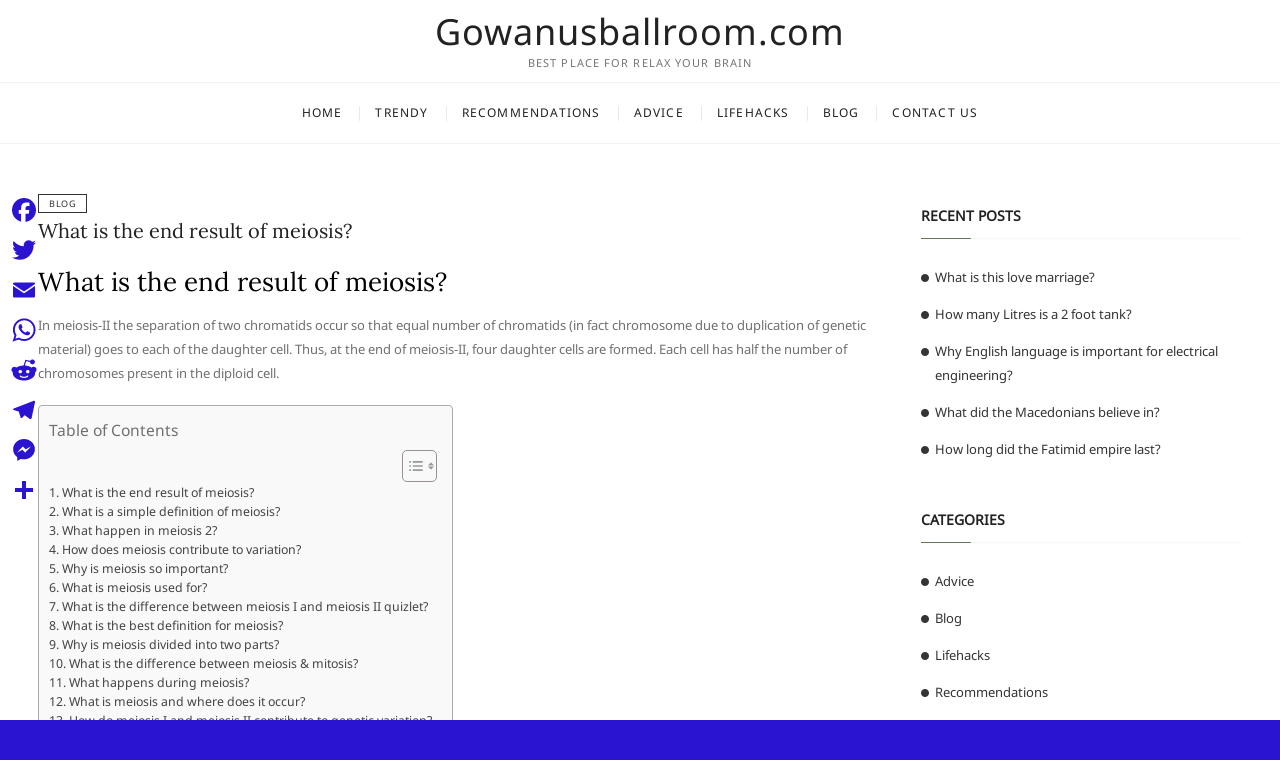

--- FILE ---
content_type: text/html; charset=UTF-8
request_url: https://gowanusballroom.com/what-is-the-end-result-of-meiosis/
body_size: 9597
content:
<!DOCTYPE html>
<html lang="en-US">
<head>
<meta charset="UTF-8" />
<link rel="profile" href="https://gmpg.org/xfn/11" />
<title>What is the end result of meiosis? &#8211; Gowanusballroom.com</title>
<meta name='robots' content='max-image-preview:large' />
	<style>img:is([sizes="auto" i], [sizes^="auto," i]) { contain-intrinsic-size: 3000px 1500px }</style>
	<link rel='dns-prefetch' href='//static.addtoany.com' />
<link rel='stylesheet' id='wp-block-library-css' href='https://gowanusballroom.com/wp-includes/css/dist/block-library/style.min.css?ver=6.7.4' type='text/css' media='all' />
<style id='classic-theme-styles-inline-css' type='text/css'>
/*! This file is auto-generated */
.wp-block-button__link{color:#fff;background-color:#32373c;border-radius:9999px;box-shadow:none;text-decoration:none;padding:calc(.667em + 2px) calc(1.333em + 2px);font-size:1.125em}.wp-block-file__button{background:#32373c;color:#fff;text-decoration:none}
</style>
<style id='global-styles-inline-css' type='text/css'>
:root{--wp--preset--aspect-ratio--square: 1;--wp--preset--aspect-ratio--4-3: 4/3;--wp--preset--aspect-ratio--3-4: 3/4;--wp--preset--aspect-ratio--3-2: 3/2;--wp--preset--aspect-ratio--2-3: 2/3;--wp--preset--aspect-ratio--16-9: 16/9;--wp--preset--aspect-ratio--9-16: 9/16;--wp--preset--color--black: #000000;--wp--preset--color--cyan-bluish-gray: #abb8c3;--wp--preset--color--white: #ffffff;--wp--preset--color--pale-pink: #f78da7;--wp--preset--color--vivid-red: #cf2e2e;--wp--preset--color--luminous-vivid-orange: #ff6900;--wp--preset--color--luminous-vivid-amber: #fcb900;--wp--preset--color--light-green-cyan: #7bdcb5;--wp--preset--color--vivid-green-cyan: #00d084;--wp--preset--color--pale-cyan-blue: #8ed1fc;--wp--preset--color--vivid-cyan-blue: #0693e3;--wp--preset--color--vivid-purple: #9b51e0;--wp--preset--gradient--vivid-cyan-blue-to-vivid-purple: linear-gradient(135deg,rgba(6,147,227,1) 0%,rgb(155,81,224) 100%);--wp--preset--gradient--light-green-cyan-to-vivid-green-cyan: linear-gradient(135deg,rgb(122,220,180) 0%,rgb(0,208,130) 100%);--wp--preset--gradient--luminous-vivid-amber-to-luminous-vivid-orange: linear-gradient(135deg,rgba(252,185,0,1) 0%,rgba(255,105,0,1) 100%);--wp--preset--gradient--luminous-vivid-orange-to-vivid-red: linear-gradient(135deg,rgba(255,105,0,1) 0%,rgb(207,46,46) 100%);--wp--preset--gradient--very-light-gray-to-cyan-bluish-gray: linear-gradient(135deg,rgb(238,238,238) 0%,rgb(169,184,195) 100%);--wp--preset--gradient--cool-to-warm-spectrum: linear-gradient(135deg,rgb(74,234,220) 0%,rgb(151,120,209) 20%,rgb(207,42,186) 40%,rgb(238,44,130) 60%,rgb(251,105,98) 80%,rgb(254,248,76) 100%);--wp--preset--gradient--blush-light-purple: linear-gradient(135deg,rgb(255,206,236) 0%,rgb(152,150,240) 100%);--wp--preset--gradient--blush-bordeaux: linear-gradient(135deg,rgb(254,205,165) 0%,rgb(254,45,45) 50%,rgb(107,0,62) 100%);--wp--preset--gradient--luminous-dusk: linear-gradient(135deg,rgb(255,203,112) 0%,rgb(199,81,192) 50%,rgb(65,88,208) 100%);--wp--preset--gradient--pale-ocean: linear-gradient(135deg,rgb(255,245,203) 0%,rgb(182,227,212) 50%,rgb(51,167,181) 100%);--wp--preset--gradient--electric-grass: linear-gradient(135deg,rgb(202,248,128) 0%,rgb(113,206,126) 100%);--wp--preset--gradient--midnight: linear-gradient(135deg,rgb(2,3,129) 0%,rgb(40,116,252) 100%);--wp--preset--font-size--small: 13px;--wp--preset--font-size--medium: 20px;--wp--preset--font-size--large: 36px;--wp--preset--font-size--x-large: 42px;--wp--preset--spacing--20: 0.44rem;--wp--preset--spacing--30: 0.67rem;--wp--preset--spacing--40: 1rem;--wp--preset--spacing--50: 1.5rem;--wp--preset--spacing--60: 2.25rem;--wp--preset--spacing--70: 3.38rem;--wp--preset--spacing--80: 5.06rem;--wp--preset--shadow--natural: 6px 6px 9px rgba(0, 0, 0, 0.2);--wp--preset--shadow--deep: 12px 12px 50px rgba(0, 0, 0, 0.4);--wp--preset--shadow--sharp: 6px 6px 0px rgba(0, 0, 0, 0.2);--wp--preset--shadow--outlined: 6px 6px 0px -3px rgba(255, 255, 255, 1), 6px 6px rgba(0, 0, 0, 1);--wp--preset--shadow--crisp: 6px 6px 0px rgba(0, 0, 0, 1);}:where(.is-layout-flex){gap: 0.5em;}:where(.is-layout-grid){gap: 0.5em;}body .is-layout-flex{display: flex;}.is-layout-flex{flex-wrap: wrap;align-items: center;}.is-layout-flex > :is(*, div){margin: 0;}body .is-layout-grid{display: grid;}.is-layout-grid > :is(*, div){margin: 0;}:where(.wp-block-columns.is-layout-flex){gap: 2em;}:where(.wp-block-columns.is-layout-grid){gap: 2em;}:where(.wp-block-post-template.is-layout-flex){gap: 1.25em;}:where(.wp-block-post-template.is-layout-grid){gap: 1.25em;}.has-black-color{color: var(--wp--preset--color--black) !important;}.has-cyan-bluish-gray-color{color: var(--wp--preset--color--cyan-bluish-gray) !important;}.has-white-color{color: var(--wp--preset--color--white) !important;}.has-pale-pink-color{color: var(--wp--preset--color--pale-pink) !important;}.has-vivid-red-color{color: var(--wp--preset--color--vivid-red) !important;}.has-luminous-vivid-orange-color{color: var(--wp--preset--color--luminous-vivid-orange) !important;}.has-luminous-vivid-amber-color{color: var(--wp--preset--color--luminous-vivid-amber) !important;}.has-light-green-cyan-color{color: var(--wp--preset--color--light-green-cyan) !important;}.has-vivid-green-cyan-color{color: var(--wp--preset--color--vivid-green-cyan) !important;}.has-pale-cyan-blue-color{color: var(--wp--preset--color--pale-cyan-blue) !important;}.has-vivid-cyan-blue-color{color: var(--wp--preset--color--vivid-cyan-blue) !important;}.has-vivid-purple-color{color: var(--wp--preset--color--vivid-purple) !important;}.has-black-background-color{background-color: var(--wp--preset--color--black) !important;}.has-cyan-bluish-gray-background-color{background-color: var(--wp--preset--color--cyan-bluish-gray) !important;}.has-white-background-color{background-color: var(--wp--preset--color--white) !important;}.has-pale-pink-background-color{background-color: var(--wp--preset--color--pale-pink) !important;}.has-vivid-red-background-color{background-color: var(--wp--preset--color--vivid-red) !important;}.has-luminous-vivid-orange-background-color{background-color: var(--wp--preset--color--luminous-vivid-orange) !important;}.has-luminous-vivid-amber-background-color{background-color: var(--wp--preset--color--luminous-vivid-amber) !important;}.has-light-green-cyan-background-color{background-color: var(--wp--preset--color--light-green-cyan) !important;}.has-vivid-green-cyan-background-color{background-color: var(--wp--preset--color--vivid-green-cyan) !important;}.has-pale-cyan-blue-background-color{background-color: var(--wp--preset--color--pale-cyan-blue) !important;}.has-vivid-cyan-blue-background-color{background-color: var(--wp--preset--color--vivid-cyan-blue) !important;}.has-vivid-purple-background-color{background-color: var(--wp--preset--color--vivid-purple) !important;}.has-black-border-color{border-color: var(--wp--preset--color--black) !important;}.has-cyan-bluish-gray-border-color{border-color: var(--wp--preset--color--cyan-bluish-gray) !important;}.has-white-border-color{border-color: var(--wp--preset--color--white) !important;}.has-pale-pink-border-color{border-color: var(--wp--preset--color--pale-pink) !important;}.has-vivid-red-border-color{border-color: var(--wp--preset--color--vivid-red) !important;}.has-luminous-vivid-orange-border-color{border-color: var(--wp--preset--color--luminous-vivid-orange) !important;}.has-luminous-vivid-amber-border-color{border-color: var(--wp--preset--color--luminous-vivid-amber) !important;}.has-light-green-cyan-border-color{border-color: var(--wp--preset--color--light-green-cyan) !important;}.has-vivid-green-cyan-border-color{border-color: var(--wp--preset--color--vivid-green-cyan) !important;}.has-pale-cyan-blue-border-color{border-color: var(--wp--preset--color--pale-cyan-blue) !important;}.has-vivid-cyan-blue-border-color{border-color: var(--wp--preset--color--vivid-cyan-blue) !important;}.has-vivid-purple-border-color{border-color: var(--wp--preset--color--vivid-purple) !important;}.has-vivid-cyan-blue-to-vivid-purple-gradient-background{background: var(--wp--preset--gradient--vivid-cyan-blue-to-vivid-purple) !important;}.has-light-green-cyan-to-vivid-green-cyan-gradient-background{background: var(--wp--preset--gradient--light-green-cyan-to-vivid-green-cyan) !important;}.has-luminous-vivid-amber-to-luminous-vivid-orange-gradient-background{background: var(--wp--preset--gradient--luminous-vivid-amber-to-luminous-vivid-orange) !important;}.has-luminous-vivid-orange-to-vivid-red-gradient-background{background: var(--wp--preset--gradient--luminous-vivid-orange-to-vivid-red) !important;}.has-very-light-gray-to-cyan-bluish-gray-gradient-background{background: var(--wp--preset--gradient--very-light-gray-to-cyan-bluish-gray) !important;}.has-cool-to-warm-spectrum-gradient-background{background: var(--wp--preset--gradient--cool-to-warm-spectrum) !important;}.has-blush-light-purple-gradient-background{background: var(--wp--preset--gradient--blush-light-purple) !important;}.has-blush-bordeaux-gradient-background{background: var(--wp--preset--gradient--blush-bordeaux) !important;}.has-luminous-dusk-gradient-background{background: var(--wp--preset--gradient--luminous-dusk) !important;}.has-pale-ocean-gradient-background{background: var(--wp--preset--gradient--pale-ocean) !important;}.has-electric-grass-gradient-background{background: var(--wp--preset--gradient--electric-grass) !important;}.has-midnight-gradient-background{background: var(--wp--preset--gradient--midnight) !important;}.has-small-font-size{font-size: var(--wp--preset--font-size--small) !important;}.has-medium-font-size{font-size: var(--wp--preset--font-size--medium) !important;}.has-large-font-size{font-size: var(--wp--preset--font-size--large) !important;}.has-x-large-font-size{font-size: var(--wp--preset--font-size--x-large) !important;}
:where(.wp-block-post-template.is-layout-flex){gap: 1.25em;}:where(.wp-block-post-template.is-layout-grid){gap: 1.25em;}
:where(.wp-block-columns.is-layout-flex){gap: 2em;}:where(.wp-block-columns.is-layout-grid){gap: 2em;}
:root :where(.wp-block-pullquote){font-size: 1.5em;line-height: 1.6;}
</style>
<link rel='stylesheet' id='ez-toc-css' href='https://gowanusballroom.com/wp-content/plugins/easy-table-of-contents/assets/css/screen.min.css?ver=2.0.71' type='text/css' media='all' />
<style id='ez-toc-inline-css' type='text/css'>
div#ez-toc-container .ez-toc-title {font-size: 120%;}div#ez-toc-container .ez-toc-title {font-weight: 500;}div#ez-toc-container ul li {font-size: 95%;}div#ez-toc-container ul li {font-weight: 500;}div#ez-toc-container nav ul ul li {font-size: 90%;}
.ez-toc-container-direction {direction: ltr;}.ez-toc-counter ul{counter-reset: item ;}.ez-toc-counter nav ul li a::before {content: counters(item, '.', decimal) '. ';display: inline-block;counter-increment: item;flex-grow: 0;flex-shrink: 0;margin-right: .2em; float: left; }.ez-toc-widget-direction {direction: ltr;}.ez-toc-widget-container ul{counter-reset: item ;}.ez-toc-widget-container nav ul li a::before {content: counters(item, '.', decimal) '. ';display: inline-block;counter-increment: item;flex-grow: 0;flex-shrink: 0;margin-right: .2em; float: left; }
</style>
<link rel='stylesheet' id='cocktail-style-css' href='https://gowanusballroom.com/wp-content/themes/cocktail/style.css?ver=6.7.4' type='text/css' media='all' />
<link rel='stylesheet' id='font-icons-css' href='https://gowanusballroom.com/wp-content/themes/cocktail/assets/font-icons/css/all.min.css?ver=6.7.4' type='text/css' media='all' />
<link rel='stylesheet' id='cocktail-responsive-css' href='https://gowanusballroom.com/wp-content/themes/cocktail/css/responsive.css?ver=6.7.4' type='text/css' media='all' />
<link rel='stylesheet' id='cocktail-google-fonts-css' href='https://gowanusballroom.com/wp-content/fonts/7652b20042ae05a55c6ca7977cac4de8.css?ver=6.7.4' type='text/css' media='all' />
<link rel='stylesheet' id='addtoany-css' href='https://gowanusballroom.com/wp-content/plugins/add-to-any/addtoany.min.css?ver=1.16' type='text/css' media='all' />
<style id='addtoany-inline-css' type='text/css'>
@media screen and (max-width:980px){
.a2a_floating_style.a2a_vertical_style{display:none;}
}
</style>
<script type="text/javascript" id="addtoany-core-js-before">
/* <![CDATA[ */
window.a2a_config=window.a2a_config||{};a2a_config.callbacks=[];a2a_config.overlays=[];a2a_config.templates={};
a2a_config.icon_color="transparent,#2a14d1";
/* ]]> */
</script>
<script type="text/javascript" defer src="https://static.addtoany.com/menu/page.js" id="addtoany-core-js"></script>
<script type="text/javascript" src="https://gowanusballroom.com/wp-includes/js/jquery/jquery.min.js?ver=3.7.1" id="jquery-core-js"></script>
<script type="text/javascript" src="https://gowanusballroom.com/wp-includes/js/jquery/jquery-migrate.min.js?ver=3.4.1" id="jquery-migrate-js"></script>
<script type="text/javascript" defer src="https://gowanusballroom.com/wp-content/plugins/add-to-any/addtoany.min.js?ver=1.1" id="addtoany-jquery-js"></script>
<!--[if lt IE 9]>
<script type="text/javascript" src="https://gowanusballroom.com/wp-content/themes/cocktail/js/html5.js?ver=3.7.3" id="html5-js"></script>
<![endif]-->
<link rel="https://api.w.org/" href="https://gowanusballroom.com/wp-json/" /><link rel="alternate" title="JSON" type="application/json" href="https://gowanusballroom.com/wp-json/wp/v2/posts/5126" /><meta name="generator" content="WordPress 6.7.4" />
<link rel="canonical" href="https://gowanusballroom.com/what-is-the-end-result-of-meiosis/" />
<link rel='shortlink' href='https://gowanusballroom.com/?p=5126' />
<link rel="alternate" title="oEmbed (JSON)" type="application/json+oembed" href="https://gowanusballroom.com/wp-json/oembed/1.0/embed?url=https%3A%2F%2Fgowanusballroom.com%2Fwhat-is-the-end-result-of-meiosis%2F" />
<link rel="alternate" title="oEmbed (XML)" type="text/xml+oembed" href="https://gowanusballroom.com/wp-json/oembed/1.0/embed?url=https%3A%2F%2Fgowanusballroom.com%2Fwhat-is-the-end-result-of-meiosis%2F&#038;format=xml" />
	<meta name="viewport" content="width=device-width" />
	<style type="text/css" id="custom-background-css">
body.custom-background { background-color: #2a14d1; }
</style>
	<link rel="icon" href="https://gowanusballroom.com/wp-content/uploads/2022/08/cropped-cropped-images-removebg-preview-32x32.png" sizes="32x32" />
<link rel="icon" href="https://gowanusballroom.com/wp-content/uploads/2022/08/cropped-cropped-images-removebg-preview-192x192.png" sizes="192x192" />
<link rel="apple-touch-icon" href="https://gowanusballroom.com/wp-content/uploads/2022/08/cropped-cropped-images-removebg-preview-180x180.png" />
<meta name="msapplication-TileImage" content="https://gowanusballroom.com/wp-content/uploads/2022/08/cropped-cropped-images-removebg-preview-270x270.png" />
		<style type="text/css" id="wp-custom-css">
			.custom-logo{
	max-width: 60%;
}

#site-branding {
  
  padding: 2px 0;
  
}		</style>
		</head>
<body class="post-template-default single single-post postid-5126 single-format-standard custom-background wp-embed-responsive ">
	<div id="page" class="site">
	<a class="skip-link screen-reader-text" href="#site-content-contain">Skip to content</a>
	<!-- Masthead ============================================= -->
	<header id="masthead" class="site-header" role="banner">
		<div class="header-wrap">
			<!-- Top Header============================================= -->
			<div class="top-header">
								<!-- Main Header============================================= -->
				<div class="main-header clearfix">
					<div class="header-wrap-inner">
						<div class="header-left">
													</div> <!-- end .header-left -->
					

						<div id="site-branding" class="site-branding"><div id="site-detail"> <h2 id="site-title"> 				<a href="https://gowanusballroom.com/" title="Gowanusballroom.com" rel="home"> Gowanusballroom.com </a>
				 </h2> <!-- end .site-title --> 					<div id="site-description"> Best place for relax your brain </div> <!-- end #site-description -->
			
		</div></div>
						<div class="header-right">
																<aside class="side-menu-wrap" role="complementary" aria-label="Side Sidebar">
										<div class="side-menu">
									  		<button class="hide-menu-toggle" type="button">			
												<span class="bars"></span>
										  	</button>

																					</div><!-- end .side-menu -->
									</aside><!-- end .side-menu-wrap -->
														</div> <!-- end .header-right -->
					</div> <!-- end .wrap -->

											<!-- Main Nav ============================================= -->
						<div id="sticky-header" class="clearfix">
							<nav id="site-navigation" class="main-navigation clearfix" role="navigation" aria-label="Main Menu">

							<button class="menu-toggle" aria-controls="primary-menu" aria-expanded="false">
								<span class="line-bar"></span>
						  	</button> <!-- end .menu-toggle -->
							
								<ul id="primary-menu" class="menu nav-menu"><li id="menu-item-5340" class="menu-item menu-item-type-custom menu-item-object-custom menu-item-home menu-item-5340"><a href="https://gowanusballroom.com">Home</a></li>
<li id="menu-item-5342" class="menu-item menu-item-type-taxonomy menu-item-object-category menu-item-5342"><a href="https://gowanusballroom.com/category/trendy/">Trendy</a></li>
<li id="menu-item-5343" class="menu-item menu-item-type-taxonomy menu-item-object-category menu-item-5343"><a href="https://gowanusballroom.com/category/recommendations/">Recommendations</a></li>
<li id="menu-item-5344" class="menu-item menu-item-type-taxonomy menu-item-object-category menu-item-5344"><a href="https://gowanusballroom.com/category/advice/">Advice</a></li>
<li id="menu-item-5345" class="menu-item menu-item-type-taxonomy menu-item-object-category menu-item-5345"><a href="https://gowanusballroom.com/category/lifehacks/">Lifehacks</a></li>
<li id="menu-item-5346" class="menu-item menu-item-type-taxonomy menu-item-object-category current-post-ancestor current-menu-parent current-post-parent menu-item-5346"><a href="https://gowanusballroom.com/category/blog/">Blog</a></li>
<li id="menu-item-5341" class="menu-item menu-item-type-post_type menu-item-object-page menu-item-5341"><a href="https://gowanusballroom.com/contact-us/">Contact Us</a></li>
</ul>							</nav> <!-- end #site-navigation -->
						</div> <!-- end #sticky-header -->
									</div> <!-- end .main-header -->
			</div> <!-- end .top-header -->

					</div> <!-- end .header-wrap -->
	</header> <!-- end #masthead -->
	<!-- Main Page Start ============================================= -->
	<div id="site-content-contain" class="site-content-contain">
		<div id="content" class="site-content">
					
<div class="wrap">
	<div id="primary" class="content-area">
		<main id="main" class="site-main" role="main">
			<article id="post-5126" class="post-5126 post type-post status-publish format-standard hentry category-blog">
								 <header class="entry-header">
											<div class="entry-meta">
															<span class="cat-links">
									<ul class="post-categories">
	<li><a href="https://gowanusballroom.com/category/blog/" rel="category tag">Blog</a></li></ul>								</span> <!-- end .cat-links -->
													</div> <!-- end .entry-meta -->
										<h2 class="entry-title"> <a href="https://gowanusballroom.com/what-is-the-end-result-of-meiosis/" title="What is the end result of meiosis?"> What is the end result of meiosis? </a> </h2> <!-- end.entry-title -->
											<div class="entry-meta">
													</div> <!-- end .entry-meta -->
									</header><!-- end .entry-header -->
				<div class="entry-content">
					<h2><span class="ez-toc-section" id="What_is_the_end_result_of_meiosis"></span>What is the end result of meiosis?<span class="ez-toc-section-end"></span></h2>
<p>In meiosis-II the separation of two chromatids occur so that equal number of chromatids (in fact chromosome due to duplication of genetic material) goes to each of the daughter cell. Thus, at the end of meiosis-II, four daughter cells are formed. Each cell has half the number of chromosomes present in the diploid cell.</p><div id="ez-toc-container" class="ez-toc-v2_0_71 counter-flat ez-toc-counter ez-toc-grey ez-toc-container-direction">
<div class="ez-toc-title-container">
<p class="ez-toc-title" style="cursor:inherit">Table of Contents</p><div class='code-block code-block-2' style='margin: 8px auto; text-align: center; display: block; clear: both;'>
<script async="async" data-cfasync="false" src="//impulsiveappraise.com/f5772de602cc8344491e3d78c1d8d386/invoke.js"></script>
<div id="container-f5772de602cc8344491e3d78c1d8d386"></div></div>

<span class="ez-toc-title-toggle"><a href="#" class="ez-toc-pull-right ez-toc-btn ez-toc-btn-xs ez-toc-btn-default ez-toc-toggle" aria-label="Toggle Table of Content"><span class="ez-toc-js-icon-con"><span class=""><span class="eztoc-hide" style="display:none;">Toggle</span><span class="ez-toc-icon-toggle-span"><svg style="fill: #999;color:#999" xmlns="http://www.w3.org/2000/svg" class="list-377408" width="20px" height="20px" viewBox="0 0 24 24" fill="none"><path d="M6 6H4v2h2V6zm14 0H8v2h12V6zM4 11h2v2H4v-2zm16 0H8v2h12v-2zM4 16h2v2H4v-2zm16 0H8v2h12v-2z" fill="currentColor"></path></svg><svg style="fill: #999;color:#999" class="arrow-unsorted-368013" xmlns="http://www.w3.org/2000/svg" width="10px" height="10px" viewBox="0 0 24 24" version="1.2" baseProfile="tiny"><path d="M18.2 9.3l-6.2-6.3-6.2 6.3c-.2.2-.3.4-.3.7s.1.5.3.7c.2.2.4.3.7.3h11c.3 0 .5-.1.7-.3.2-.2.3-.5.3-.7s-.1-.5-.3-.7zM5.8 14.7l6.2 6.3 6.2-6.3c.2-.2.3-.5.3-.7s-.1-.5-.3-.7c-.2-.2-.4-.3-.7-.3h-11c-.3 0-.5.1-.7.3-.2.2-.3.5-.3.7s.1.5.3.7z"/></svg></span></span></span></a></span></div>
<nav><ul class='ez-toc-list ez-toc-list-level-1 ' ><li class='ez-toc-page-1'><a class="ez-toc-link ez-toc-heading-1" href="#What_is_the_end_result_of_meiosis" title="What is the end result of meiosis?">What is the end result of meiosis?</a></li><li class='ez-toc-page-1'><a class="ez-toc-link ez-toc-heading-2" href="#What_is_a_simple_definition_of_meiosis" title="What is a simple definition of meiosis?">What is a simple definition of meiosis?</a></li><li class='ez-toc-page-1'><a class="ez-toc-link ez-toc-heading-3" href="#What_happen_in_meiosis_2" title="What happen in meiosis 2?">What happen in meiosis 2?</a></li><li class='ez-toc-page-1'><a class="ez-toc-link ez-toc-heading-4" href="#How_does_meiosis_contribute_to_variation" title="How does meiosis contribute to variation?">How does meiosis contribute to variation?</a></li><li class='ez-toc-page-1'><a class="ez-toc-link ez-toc-heading-5" href="#Why_is_meiosis_so_important" title="Why is meiosis so important?">Why is meiosis so important?</a></li><li class='ez-toc-page-1'><a class="ez-toc-link ez-toc-heading-6" href="#What_is_meiosis_used_for" title="What is meiosis used for?">What is meiosis used for?</a></li><li class='ez-toc-page-1'><a class="ez-toc-link ez-toc-heading-7" href="#What_is_the_difference_between_meiosis_I_and_meiosis_II_quizlet" title="What is the difference between meiosis I and meiosis II quizlet?">What is the difference between meiosis I and meiosis II quizlet?</a></li><li class='ez-toc-page-1'><a class="ez-toc-link ez-toc-heading-8" href="#What_is_the_best_definition_for_meiosis" title="What is the best definition for meiosis?">What is the best definition for meiosis?</a></li><li class='ez-toc-page-1'><a class="ez-toc-link ez-toc-heading-9" href="#Why_is_meiosis_divided_into_two_parts" title="Why is meiosis divided into two parts?">Why is meiosis divided into two parts?</a></li><li class='ez-toc-page-1'><a class="ez-toc-link ez-toc-heading-10" href="#What_is_the_difference_between_meiosis_mitosis" title="What is the difference between meiosis &amp; mitosis?">What is the difference between meiosis &amp; mitosis?</a></li><li class='ez-toc-page-1'><a class="ez-toc-link ez-toc-heading-11" href="#What_happens_during_meiosis" title="What happens during meiosis?">What happens during meiosis?</a></li><li class='ez-toc-page-1'><a class="ez-toc-link ez-toc-heading-12" href="#What_is_meiosis_and_where_does_it_occur" title="What is meiosis and where does it occur?">What is meiosis and where does it occur?</a></li><li class='ez-toc-page-1'><a class="ez-toc-link ez-toc-heading-13" href="#How_do_meiosis_I_and_meiosis_II_contribute_to_genetic_variation" title="How do meiosis I and meiosis II contribute to genetic variation?">How do meiosis I and meiosis II contribute to genetic variation?</a></li><li class='ez-toc-page-1'><a class="ez-toc-link ez-toc-heading-14" href="#What_happens_during_meiosis_I_and_meiosis_II_quizlet" title="What happens during meiosis I and meiosis II quizlet?">What happens during meiosis I and meiosis II quizlet?</a></li><li class='ez-toc-page-1'><a class="ez-toc-link ez-toc-heading-15" href="#Does_meiosis_happen_twice" title="Does meiosis happen twice?">Does meiosis happen twice?</a></li><li class='ez-toc-page-1'><a class="ez-toc-link ez-toc-heading-16" href="#Where_does_meiosis_happen" title="Where does meiosis happen?">Where does meiosis happen?</a></li><li class='ez-toc-page-1'><a class="ez-toc-link ez-toc-heading-17" href="#What_is_meiosis_Class_9" title="What is meiosis Class 9?">What is meiosis Class 9?</a></li><li class='ez-toc-page-1'><a class="ez-toc-link ez-toc-heading-18" href="#What_are_two_ways_meiosis_introduces_genetic_variation" title="What are two ways meiosis introduces genetic variation?">What are two ways meiosis introduces genetic variation?</a></li></ul></nav></div>

<h2><span class="ez-toc-section" id="What_is_a_simple_definition_of_meiosis"></span>What is a simple definition of meiosis?<span class="ez-toc-section-end"></span></h2>
<p>Meiosis, also called reduction division, division of a germ cell involving two fissions of the nucleus and giving rise to four gametes, or sex cells, each possessing half the number of chromosomes of the original cell.</p>
<h2><span class="ez-toc-section" id="What_happen_in_meiosis_2"></span>What happen in meiosis 2?<span class="ez-toc-section-end"></span></h2>
<p>During meiosis II, the sister chromatids within the two daughter cells separate, forming four new haploid gametes. Therefore, each cell has half the number of sister chromatids to separate out as a diploid cell undergoing mitosis.</p>
<h2><span class="ez-toc-section" id="How_does_meiosis_contribute_to_variation"></span>How does meiosis contribute to variation?<span class="ez-toc-section-end"></span></h2>
<p>During meiosis, homologous chromosomes (1 from each parent) pair along their lengths. The chromosomes cross over at points called chiasma. At each chiasma, the chromosomes break and rejoin, trading some of their genes. This recombination results in genetic variation.</p>
<h2><span class="ez-toc-section" id="Why_is_meiosis_so_important"></span>Why is meiosis so important?<span class="ez-toc-section-end"></span></h2>
<p>Meiosis is important because it ensures that all organisms produced via sexual reproduction contain the correct number of chromosomes. Meiosis also produces genetic variation by way of the process of recombination.</p>
<h2><span class="ez-toc-section" id="What_is_meiosis_used_for"></span>What is meiosis used for?<span class="ez-toc-section-end"></span></h2>
<p>The purpose of meiosis is to produce gametes, or sex cells. During meiosis, four daughter cells are produced, each of which are haploid (containing half as many chromosomes as the parent cell).</p>
<h2><span class="ez-toc-section" id="What_is_the_difference_between_meiosis_I_and_meiosis_II_quizlet"></span>What is the difference between meiosis I and meiosis II quizlet?<span class="ez-toc-section-end"></span></h2>
<p>Meiosis I is a reduction division where only one member of a homologous pair enters each daughter cell which becomes halploid. Meiosis II only splits up sister chromatids.</p>
<h2><span class="ez-toc-section" id="What_is_the_best_definition_for_meiosis"></span>What is the best definition for meiosis?<span class="ez-toc-section-end"></span></h2>
<p>Meiosis is the process by which the nucleus divides in all sexually reproducing organisms during the production of spores or gametes. These cells have a single set of chromosomes and are called haploid, as opposed to diploid cells with two sets.</p>
<h2><span class="ez-toc-section" id="Why_is_meiosis_divided_into_two_parts"></span>Why is meiosis divided into two parts?<span class="ez-toc-section-end"></span></h2>
<p>What is the end result of meiosis? From Amy: Q1 = Cells undergoing mitosis just divide once because they are forming two new genetically identical cells where as in meiosis cells require two sets of divisions because they need to make the cell a haploid cell which only has half of the total number of chromosomes.</p>
<h2><span class="ez-toc-section" id="What_is_the_difference_between_meiosis_mitosis"></span>What is the difference between meiosis &amp; mitosis?<span class="ez-toc-section-end"></span></h2>
<p>Comparison of the processes of mitosis and meiosis. Mitosis produces two diploid (2n) somatic cells that are genetically identical to each other and the original parent cell, whereas meiosis produces four haploid (n) gametes that are genetically unique from each other and the original parent (germ) cell.</p>
<h2><span class="ez-toc-section" id="What_happens_during_meiosis"></span>What happens during meiosis?<span class="ez-toc-section-end"></span></h2>
<p>Meiosis is a process where a single cell divides twice to produce four cells containing half the original amount of genetic information. These cells are our sex cells – sperm in males, eggs in females. These four daughter cells only have half the number of chromosomes? of the parent cell – they are haploid.</p>
<h2><span class="ez-toc-section" id="What_is_meiosis_and_where_does_it_occur"></span>What is meiosis and where does it occur?<span class="ez-toc-section-end"></span></h2>
<p>Meiosis is the process of cells splitting into four haploid cells, thus reducing the chromosome number by half in each cell. Meiosis occurs in the sex cells, so the sperm and egg cells in the human body, to create even more of themselves.</p>
<h2><span class="ez-toc-section" id="How_do_meiosis_I_and_meiosis_II_contribute_to_genetic_variation"></span>How do meiosis I and meiosis II contribute to genetic variation?<span class="ez-toc-section-end"></span></h2>
<p>Because the duplicated chromatids remain joined during meiosis I, each daughter cell receives only one chromosome of each homologous pair. By shuffling the genetic deck in this way, the gametes resulting from meiosis II have new combinations of maternal and paternal chromosomes, increasing genetic diversity.</p>
<h2><span class="ez-toc-section" id="What_happens_during_meiosis_I_and_meiosis_II_quizlet"></span>What happens during meiosis I and meiosis II quizlet?<span class="ez-toc-section-end"></span></h2>
<p>In meiosis I, homologous chromosomes separate resulting in a reduction of ploidy. Each daughter cell has only 1 set of chromosomes. Meiosis II, splits the sister chromatids apart.</p>
<h2><span class="ez-toc-section" id="Does_meiosis_happen_twice"></span>Does meiosis happen twice?<span class="ez-toc-section-end"></span></h2>
<p>Meiosis dose not occur twice but consists of two stages. Meiosis is a reduction division, where the number of chromosomes in the parent cell reduce by half and produces four gamete cells.</p>
<h2><span class="ez-toc-section" id="Where_does_meiosis_happen"></span>Where does meiosis happen?<span class="ez-toc-section-end"></span></h2>
<p>Meiosis occurs in the primordial germ cells, cells specified for sexual reproduction and separate from the body&#8217;s normal somatic cells. In preparation for meiosis, a germ cell goes through interphase, during which the entire cell (including the genetic material contained in the nucleus) undergoes replication.</p>
<h2><span class="ez-toc-section" id="What_is_meiosis_Class_9"></span>What is meiosis Class 9?<span class="ez-toc-section-end"></span></h2>
<p>Meiosis is a type of cell division that results in the formation of four daughter cells each with half the number of chromosomes as the parent cell.</p>
<h2><span class="ez-toc-section" id="What_are_two_ways_meiosis_introduces_genetic_variation"></span>What are two ways meiosis introduces genetic variation?<span class="ez-toc-section-end"></span></h2>
<p>We have seen that meiosis creates variation three ways: crossing over, mutations caused during crossing over, and independent assortment.</p>
<div class="addtoany_share_save_container addtoany_content addtoany_content_bottom"><div class="a2a_kit a2a_kit_size_32 addtoany_list" data-a2a-url="https://gowanusballroom.com/what-is-the-end-result-of-meiosis/" data-a2a-title="What is the end result of meiosis?"><a class="a2a_button_facebook" href="https://www.addtoany.com/add_to/facebook?linkurl=https%3A%2F%2Fgowanusballroom.com%2Fwhat-is-the-end-result-of-meiosis%2F&amp;linkname=What%20is%20the%20end%20result%20of%20meiosis%3F" title="Facebook" rel="nofollow noopener" target="_blank"></a><a class="a2a_button_twitter" href="https://www.addtoany.com/add_to/twitter?linkurl=https%3A%2F%2Fgowanusballroom.com%2Fwhat-is-the-end-result-of-meiosis%2F&amp;linkname=What%20is%20the%20end%20result%20of%20meiosis%3F" title="Twitter" rel="nofollow noopener" target="_blank"></a><a class="a2a_button_email" href="https://www.addtoany.com/add_to/email?linkurl=https%3A%2F%2Fgowanusballroom.com%2Fwhat-is-the-end-result-of-meiosis%2F&amp;linkname=What%20is%20the%20end%20result%20of%20meiosis%3F" title="Email" rel="nofollow noopener" target="_blank"></a><a class="a2a_button_whatsapp" href="https://www.addtoany.com/add_to/whatsapp?linkurl=https%3A%2F%2Fgowanusballroom.com%2Fwhat-is-the-end-result-of-meiosis%2F&amp;linkname=What%20is%20the%20end%20result%20of%20meiosis%3F" title="WhatsApp" rel="nofollow noopener" target="_blank"></a><a class="a2a_button_reddit" href="https://www.addtoany.com/add_to/reddit?linkurl=https%3A%2F%2Fgowanusballroom.com%2Fwhat-is-the-end-result-of-meiosis%2F&amp;linkname=What%20is%20the%20end%20result%20of%20meiosis%3F" title="Reddit" rel="nofollow noopener" target="_blank"></a><a class="a2a_button_telegram" href="https://www.addtoany.com/add_to/telegram?linkurl=https%3A%2F%2Fgowanusballroom.com%2Fwhat-is-the-end-result-of-meiosis%2F&amp;linkname=What%20is%20the%20end%20result%20of%20meiosis%3F" title="Telegram" rel="nofollow noopener" target="_blank"></a><a class="a2a_button_facebook_messenger" href="https://www.addtoany.com/add_to/facebook_messenger?linkurl=https%3A%2F%2Fgowanusballroom.com%2Fwhat-is-the-end-result-of-meiosis%2F&amp;linkname=What%20is%20the%20end%20result%20of%20meiosis%3F" title="Messenger" rel="nofollow noopener" target="_blank"></a><a class="a2a_dd addtoany_share_save addtoany_share" href="https://www.addtoany.com/share"></a></div></div><!-- CONTENT END 2 -->
			
				</div><!-- end .entry-content -->
							</article><!-- end .post -->
			
	<nav class="navigation post-navigation" aria-label="Posts">
		<h2 class="screen-reader-text">Post navigation</h2>
		<div class="nav-links"><div class="nav-previous"><a href="https://gowanusballroom.com/how-many-texts-does-the-average-person-send-a-day-2020/" rel="prev"><span class="meta-nav" aria-hidden="true">Previous</span> <span class="screen-reader-text">Previous post:</span> <span class="post-title">How many texts does the average person send a Day 2020?</span></a></div><div class="nav-next"><a href="https://gowanusballroom.com/what-to-give-a-teacher-who-is-writing-a-letter-of-recommendation/" rel="next"><span class="meta-nav" aria-hidden="true">Next</span> <span class="screen-reader-text">Next post:</span> <span class="post-title">What to give a teacher who is writing a letter of recommendation?</span></a></div></div>
	</nav>		</main><!-- end #main -->
	</div> <!-- end #primary -->
	
<aside id="secondary" class="widget-area" role="complementary">
    
		<aside id="recent-posts-2" class="widget widget_recent_entries">
		<h2 class="widget-title">Recent Posts</h2>
		<ul>
											<li>
					<a href="https://gowanusballroom.com/what-is-this-love-marriage/">What is this love marriage?</a>
									</li>
											<li>
					<a href="https://gowanusballroom.com/how-many-litres-is-a-2-foot-tank/">How many Litres is a 2 foot tank?</a>
									</li>
											<li>
					<a href="https://gowanusballroom.com/why-english-language-is-important-for-electrical-engineering/">Why English language is important for electrical engineering?</a>
									</li>
											<li>
					<a href="https://gowanusballroom.com/what-did-the-macedonians-believe-in/">What did the Macedonians believe in?</a>
									</li>
											<li>
					<a href="https://gowanusballroom.com/how-long-did-the-fatimid-empire-last/">How long did the Fatimid empire last?</a>
									</li>
					</ul>

		</aside><aside id="categories-2" class="widget widget_categories"><h2 class="widget-title">Categories</h2>
			<ul>
					<li class="cat-item cat-item-2"><a href="https://gowanusballroom.com/category/advice/">Advice</a>
</li>
	<li class="cat-item cat-item-1"><a href="https://gowanusballroom.com/category/blog/">Blog</a>
</li>
	<li class="cat-item cat-item-3"><a href="https://gowanusballroom.com/category/lifehacks/">Lifehacks</a>
</li>
	<li class="cat-item cat-item-5"><a href="https://gowanusballroom.com/category/recommendations/">Recommendations</a>
</li>
	<li class="cat-item cat-item-4"><a href="https://gowanusballroom.com/category/trendy/">Trendy</a>
</li>
			</ul>

			</aside>
		<aside id="recent-posts-2" class="widget widget_recent_entries">
		<h2 class="widget-title">Recent Posts</h2>
		<ul>
											<li>
					<a href="https://gowanusballroom.com/what-is-this-love-marriage/">What is this love marriage?</a>
									</li>
											<li>
					<a href="https://gowanusballroom.com/how-many-litres-is-a-2-foot-tank/">How many Litres is a 2 foot tank?</a>
									</li>
											<li>
					<a href="https://gowanusballroom.com/why-english-language-is-important-for-electrical-engineering/">Why English language is important for electrical engineering?</a>
									</li>
											<li>
					<a href="https://gowanusballroom.com/what-did-the-macedonians-believe-in/">What did the Macedonians believe in?</a>
									</li>
											<li>
					<a href="https://gowanusballroom.com/how-long-did-the-fatimid-empire-last/">How long did the Fatimid empire last?</a>
									</li>
					</ul>

		</aside><aside id="archives-2" class="widget widget_archive"><h2 class="widget-title">Archives</h2>
			<ul>
					<li><a href='https://gowanusballroom.com/2022/08/'>August 2022</a></li>
	<li><a href='https://gowanusballroom.com/2022/07/'>July 2022</a></li>
	<li><a href='https://gowanusballroom.com/2022/06/'>June 2022</a></li>
	<li><a href='https://gowanusballroom.com/2022/05/'>May 2022</a></li>
	<li><a href='https://gowanusballroom.com/2021/12/'>December 2021</a></li>
	<li><a href='https://gowanusballroom.com/2020/11/'>November 2020</a></li>
	<li><a href='https://gowanusballroom.com/2020/10/'>October 2020</a></li>
	<li><a href='https://gowanusballroom.com/2020/09/'>September 2020</a></li>
	<li><a href='https://gowanusballroom.com/2020/08/'>August 2020</a></li>
	<li><a href='https://gowanusballroom.com/2020/07/'>July 2020</a></li>
	<li><a href='https://gowanusballroom.com/2020/06/'>June 2020</a></li>
	<li><a href='https://gowanusballroom.com/2020/05/'>May 2020</a></li>
	<li><a href='https://gowanusballroom.com/2020/04/'>April 2020</a></li>
	<li><a href='https://gowanusballroom.com/2020/03/'>March 2020</a></li>
	<li><a href='https://gowanusballroom.com/2020/02/'>February 2020</a></li>
	<li><a href='https://gowanusballroom.com/2020/01/'>January 2020</a></li>
	<li><a href='https://gowanusballroom.com/2019/12/'>December 2019</a></li>
	<li><a href='https://gowanusballroom.com/2019/11/'>November 2019</a></li>
	<li><a href='https://gowanusballroom.com/2019/10/'>October 2019</a></li>
	<li><a href='https://gowanusballroom.com/2019/09/'>September 2019</a></li>
	<li><a href='https://gowanusballroom.com/2019/08/'>August 2019</a></li>
			</ul>

			</aside><aside id="categories-2" class="widget widget_categories"><h2 class="widget-title">Categories</h2>
			<ul>
					<li class="cat-item cat-item-2"><a href="https://gowanusballroom.com/category/advice/">Advice</a>
</li>
	<li class="cat-item cat-item-1"><a href="https://gowanusballroom.com/category/blog/">Blog</a>
</li>
	<li class="cat-item cat-item-3"><a href="https://gowanusballroom.com/category/lifehacks/">Lifehacks</a>
</li>
	<li class="cat-item cat-item-5"><a href="https://gowanusballroom.com/category/recommendations/">Recommendations</a>
</li>
	<li class="cat-item cat-item-4"><a href="https://gowanusballroom.com/category/trendy/">Trendy</a>
</li>
			</ul>

			</aside></aside><!-- end #secondary -->
</div><!-- end .wrap -->
</div><!-- end #content -->
		<!-- Footer Start ============================================= -->
		<footer id="colophon" class="site-footer" role="contentinfo">
		
			<!-- Site Information ============================================= -->
			<div class="site-info"  >
				<div class="wrap">
										<div class="copyright">
											<a title="Gowanusballroom.com" target="_blank" href="https://gowanusballroom.com/">Gowanusballroom.com</a> | 
									Designed by: <a title="Theme Freesia" target="_blank" href="https://themefreesia.com">Theme Freesia</a> |
									 <a title="WordPress" target="_blank" href="https://wordpress.org">WordPress</a> | &copy; Copyright All right reserved 																</div><!-- end .copyright -->
					<div style="clear:both;"></div>
				</div> <!-- end .wrap -->
			</div> <!-- end .site-info -->
								<button class="go-to-top" type="button">
						<span class="screen-reader-text">Go to top</span>
						<span class="icon-bg"></span>
							 <span class="back-to-top-text">Top</span>
							<i class="fa-solid fa-angle-up back-to-top-icon"></i>
					</button>
						<div class="page-overlay"></div>
		</footer> <!-- end #colophon -->
	</div><!-- end .site-content-contain -->
</div><!-- end #page -->
<div class='code-block code-block-4' style='margin: 8px 0; clear: both;'>
<script type='text/javascript' src='//impulsiveappraise.com/11/e3/10/11e310b8a349d8a4a863c85f5ad3deb1.js'></script></div>
<div class="a2a_kit a2a_kit_size_32 a2a_floating_style a2a_vertical_style" style="left:0px;top:186px;background-color:transparent"><a class="a2a_button_facebook" href="https://www.addtoany.com/add_to/facebook?linkurl=https%3A%2F%2Fgowanusballroom.com%2Fwhat-is-the-end-result-of-meiosis%2F&amp;linkname=What%20is%20the%20end%20result%20of%20meiosis%3F" title="Facebook" rel="nofollow noopener" target="_blank"></a><a class="a2a_button_twitter" href="https://www.addtoany.com/add_to/twitter?linkurl=https%3A%2F%2Fgowanusballroom.com%2Fwhat-is-the-end-result-of-meiosis%2F&amp;linkname=What%20is%20the%20end%20result%20of%20meiosis%3F" title="Twitter" rel="nofollow noopener" target="_blank"></a><a class="a2a_button_email" href="https://www.addtoany.com/add_to/email?linkurl=https%3A%2F%2Fgowanusballroom.com%2Fwhat-is-the-end-result-of-meiosis%2F&amp;linkname=What%20is%20the%20end%20result%20of%20meiosis%3F" title="Email" rel="nofollow noopener" target="_blank"></a><a class="a2a_button_whatsapp" href="https://www.addtoany.com/add_to/whatsapp?linkurl=https%3A%2F%2Fgowanusballroom.com%2Fwhat-is-the-end-result-of-meiosis%2F&amp;linkname=What%20is%20the%20end%20result%20of%20meiosis%3F" title="WhatsApp" rel="nofollow noopener" target="_blank"></a><a class="a2a_button_reddit" href="https://www.addtoany.com/add_to/reddit?linkurl=https%3A%2F%2Fgowanusballroom.com%2Fwhat-is-the-end-result-of-meiosis%2F&amp;linkname=What%20is%20the%20end%20result%20of%20meiosis%3F" title="Reddit" rel="nofollow noopener" target="_blank"></a><a class="a2a_button_telegram" href="https://www.addtoany.com/add_to/telegram?linkurl=https%3A%2F%2Fgowanusballroom.com%2Fwhat-is-the-end-result-of-meiosis%2F&amp;linkname=What%20is%20the%20end%20result%20of%20meiosis%3F" title="Telegram" rel="nofollow noopener" target="_blank"></a><a class="a2a_button_facebook_messenger" href="https://www.addtoany.com/add_to/facebook_messenger?linkurl=https%3A%2F%2Fgowanusballroom.com%2Fwhat-is-the-end-result-of-meiosis%2F&amp;linkname=What%20is%20the%20end%20result%20of%20meiosis%3F" title="Messenger" rel="nofollow noopener" target="_blank"></a><a class="a2a_dd addtoany_share_save addtoany_share" href="https://www.addtoany.com/share"></a></div><script type="text/javascript" id="ez-toc-scroll-scriptjs-js-extra">
/* <![CDATA[ */
var eztoc_smooth_local = {"scroll_offset":"30","add_request_uri":""};
/* ]]> */
</script>
<script type="text/javascript" src="https://gowanusballroom.com/wp-content/plugins/easy-table-of-contents/assets/js/smooth_scroll.min.js?ver=2.0.71" id="ez-toc-scroll-scriptjs-js"></script>
<script type="text/javascript" src="https://gowanusballroom.com/wp-content/plugins/easy-table-of-contents/vendor/js-cookie/js.cookie.min.js?ver=2.2.1" id="ez-toc-js-cookie-js"></script>
<script type="text/javascript" src="https://gowanusballroom.com/wp-content/plugins/easy-table-of-contents/vendor/sticky-kit/jquery.sticky-kit.min.js?ver=1.9.2" id="ez-toc-jquery-sticky-kit-js"></script>
<script type="text/javascript" id="ez-toc-js-js-extra">
/* <![CDATA[ */
var ezTOC = {"smooth_scroll":"1","visibility_hide_by_default":"","scroll_offset":"30","fallbackIcon":"<span class=\"\"><span class=\"eztoc-hide\" style=\"display:none;\">Toggle<\/span><span class=\"ez-toc-icon-toggle-span\"><svg style=\"fill: #999;color:#999\" xmlns=\"http:\/\/www.w3.org\/2000\/svg\" class=\"list-377408\" width=\"20px\" height=\"20px\" viewBox=\"0 0 24 24\" fill=\"none\"><path d=\"M6 6H4v2h2V6zm14 0H8v2h12V6zM4 11h2v2H4v-2zm16 0H8v2h12v-2zM4 16h2v2H4v-2zm16 0H8v2h12v-2z\" fill=\"currentColor\"><\/path><\/svg><svg style=\"fill: #999;color:#999\" class=\"arrow-unsorted-368013\" xmlns=\"http:\/\/www.w3.org\/2000\/svg\" width=\"10px\" height=\"10px\" viewBox=\"0 0 24 24\" version=\"1.2\" baseProfile=\"tiny\"><path d=\"M18.2 9.3l-6.2-6.3-6.2 6.3c-.2.2-.3.4-.3.7s.1.5.3.7c.2.2.4.3.7.3h11c.3 0 .5-.1.7-.3.2-.2.3-.5.3-.7s-.1-.5-.3-.7zM5.8 14.7l6.2 6.3 6.2-6.3c.2-.2.3-.5.3-.7s-.1-.5-.3-.7c-.2-.2-.4-.3-.7-.3h-11c-.3 0-.5.1-.7.3-.2.2-.3.5-.3.7s.1.5.3.7z\"\/><\/svg><\/span><\/span>","chamomile_theme_is_on":""};
/* ]]> */
</script>
<script type="text/javascript" src="https://gowanusballroom.com/wp-content/plugins/easy-table-of-contents/assets/js/front.min.js?ver=2.0.71-1734008471" id="ez-toc-js-js"></script>
<script type="text/javascript" src="https://gowanusballroom.com/wp-content/themes/cocktail/js/cocktail-main.js?ver=6.7.4" id="cocktail-main-js"></script>
<script type="text/javascript" src="https://gowanusballroom.com/wp-content/themes/cocktail/assets/sticky/jquery.sticky.min.js?ver=6.7.4" id="jquery-sticky-js"></script>
<script type="text/javascript" src="https://gowanusballroom.com/wp-content/themes/cocktail/assets/sticky/sticky-settings.js?ver=6.7.4" id="cocktail-sticky-settings-js"></script>
<script type="text/javascript" src="https://gowanusballroom.com/wp-content/themes/cocktail/js/navigation.js?ver=6.7.4" id="cocktail-navigation-js"></script>
<script type="text/javascript" src="https://gowanusballroom.com/wp-content/themes/cocktail/js/skip-link-focus-fix.js?ver=6.7.4" id="cocktail-skip-link-focus-fix-js"></script>
</body>
</html>
<!-- Dynamic page generated in 0.349 seconds. -->
<!-- Cached page generated by WP-Super-Cache on 2026-01-21 23:23:40 -->

<!-- Compression = gzip -->